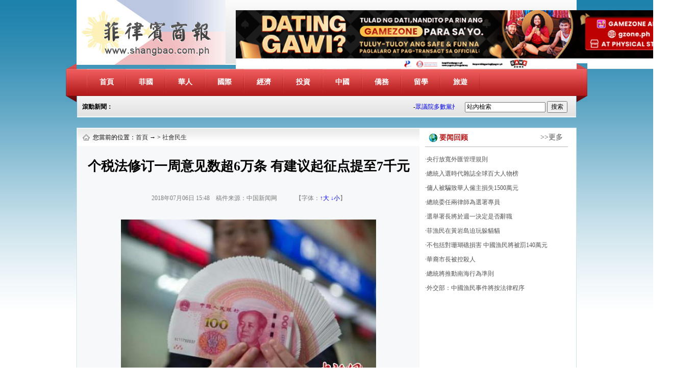

--- FILE ---
content_type: text/html
request_url: http://www.shangbao.com.ph/shms/2018/07-06/74328.shtml
body_size: 5567
content:
<!DOCTYPE html PUBLIC "-//W3C//DTD XHTML 1.0 Transitional//EN" "http://www.w3.org/TR/xhtml1/DTD/xhtml1-transitional.dtd">
<html xmlns="http://www.w3.org/1999/xhtml">
<head>
<meta http-equiv="Content-Type" content="text/html; charset=utf-8" />
<title>个税法修订一周意见数超6万条 有建议起征点提至7千元</title>
<base target="_blank" />
<META http-equiv=X-UA-Compatible content=IE=EmulateIE7>
<link href="/css/css.css" rel="stylesheet" type="text/css" />
<script type="text/javascript"> 
<!--
function submitFun() {

var hotword=document.getElementsByName('keywords')[0].value;

if (hotword==''){

alert('请输入关键字！');

return false;

}else{

 window.open("http://s.shangbao.com.ph/phshangbao_search.php?keywords="+encodeURIComponent(hotword));

}

}

-->

</script>  
<script src="http://www.shangbao.com.ph/js/fj.js" type="text/javascript"></script>

<meta http-equiv="X-UA-Compatible" content="IE=EmulateIE7" />
</head>
<body>
<div style="display:none">

<script type="text/javascript">
var _bdhmProtocol = (("https:" == document.location.protocol) ? " https://" : " http://");
document.write(unescape("%3Cscript src='" + _bdhmProtocol + "hm.baidu.com/h.js%3F79fc90d580fc6191278292196d822f6e' type='text/javascript'%3E%3C/script%3E"));
</script>

<!--百度统计分析-->
<script>
var _hmt = _hmt || [];
(function() {
  var hm = document.createElement("script");
  hm.src = "//hm.baidu.com/hm.js?4d2641fc6b674705d914eda68c2d571f";
  var s = document.getElementsByTagName("script")[0]; 
  s.parentNode.insertBefore(hm, s);
})();
</script>

<!--站长统计-->
<script type="text/javascript">var cnzz_protocol = (("https:" == document.location.protocol) ? " https://" : " http://");document.write(unescape("%3Cspan id='cnzz_stat_icon_1258021005'%3E%3C/span%3E%3Cscript src='" + cnzz_protocol + "s4.cnzz.com/z_stat.php%3Fid%3D1258021005' type='text/javascript'%3E%3C/script%3E"));</script>

<script type="text/javascript">

  var _gaq = _gaq || [];
  _gaq.push(['_setAccount', 'UA-42233420-1']);
  _gaq.push(['_trackPageview']);

  (function() {
    var ga = document.createElement('script'); ga.type = 'text/javascript'; ga.async = true;
    ga.src = ('https:' == document.location.protocol ? 'https://ssl' : 'http://www') + '.google-analytics.com/ga.js';
    var s = document.getElementsByTagName('script')[0]; s.parentNode.insertBefore(ga, s);
  })();

</script>

</div>

<div id="banner">
  <div class="div348"> <img src="/images/logo.jpg" alt="菲律宾商报" /> </div>
  <div class="div654"><style>
#topad-tab,.imgtab,.imgtab img {height:115px;width:900px;}
</style>
<script type="text/javascript">
    $(function(){
        setInterval("imgtabshow()",5000); 
    })
    var imgnum=1;
    function imgtabshow(){
        $('#topad-tab .imgtab').hide();
        $('#topad-tab #imgtab'+imgnum).show();
        if(imgnum==4){
            imgnum=1;
        }else{
            imgnum++;
        }
    }
</script>
<div id="topad-tab">  
    <div id="imgtab1" class="imgtab" style="display:block;">
        <a target="_blank" href="https://gzone.ph/">
            <img src="/part/home/U570P5038T4D20F67DT20251105183551.png"/>
        </a>
    </div>
    <div id="imgtab2" class="imgtab" style="display:none;">
        <a target="_blank" href="">
            <img src="/part/home/U570P5038T4D20F58DT20251215152239.jpg"/>
        </a>
    </div>
    <div id="imgtab3" class="imgtab" style="display:none;">
        <a target="_blank" href="">
            <img src="/part/home/U570P5038T4D20F61DT20251205160753.jpg"/>
        </a>
    </div>
    <div id="imgtab4" class="imgtab" style="display:none;">
        <a target="_blank" href="">
            <img src="/part/home/U570P5038T4D20F64DT20251205160753.jpg"/>
        </a>
    </div>
</div>
<!--<meta name="chinanews_site_verification" content="1cfb29e55179c0a1a7d7331c2bed155b"/>-->
<!--5038,4,20 published at 2025-12-15 15:22:39 by 570--></div>
</div>
<div id="nav">
  <div id="nav_left"><a href="http://www.shangbao.com.ph/index.shtml">首頁</a><a href="http://s.shangbao.com.ph/es/haiwai/shangbao/fgyw">菲國</a><a href="http://s.shangbao.com.ph/es/haiwai/shangbao/hrxw">華人</a><a href="http://s.shangbao.com.ph/es/haiwai/shangbao/gjsx">國際</a><a href="http://s.shangbao.com.ph/es/haiwai/shangbao/jjxw">經濟</a><a href="http://s.shangbao.com.ph/es/haiwai/shangbao/tzzn">投資</a><a href="http://s.shangbao.com.ph/es/haiwai/shangbao/zgxw">中國</a><a href="http://s.shangbao.com.ph/es/haiwai/shangbao/qwzx">僑務</a><a href="http://s.shangbao.com.ph/es/haiwai/shangbao/lxzx">留學</a><a href="http://s.shangbao.com.ph/es/haiwai/shangbao/lyzx">旅遊</a> </div>
  <div id="nav_right"><!--  <a href="javascript:zh_tran('t');" class="zh_click" id="zh_click_t" target="_self"><img src="http://www.shangbao.com.ph/images/ft.jpg" /></a> <a href="javascript:zh_tran('s');" class="zh_click" id="zh_click_s" target="_self"><img src="http://www.shangbao.com.ph/images/jt.jpg" /></a> --></div>
  <div class="clear"></div>
  <div class="nav_l"></div>
  <div class="nav_r"></div>
</div>
<div class="scroll">
<div class="scroll-1">滾動新聞：</div>
<div class="scroll-2">
	<marquee width="660" direction="left" scrollamount="2" scrolldelay="1">-<a href="/fgyw/2025/09-05/185110.shtml">眾議院多數黨推動制憲會議 降低正副總統最低年齡限制</a>(2025-09-05 02:30:22)-<a href="/fgyw/2025/09-05/185109.shtml">馬科斯將訪柬埔寨 推進跨國犯罪防治</a>(2025-09-05 02:30:08)-<a href="/fgyw/2025/09-05/185108.shtml">迪斯卡亞辦公室被擲泥巴 示威者促為防洪項目負責</a>(2025-09-05 02:29:46)-<a href="/fgyw/2025/09-05/185107.shtml">總統府警告防洪示威者 勿出現印尼式抗議活動</a>(2025-09-05 02:29:13)-<a href="/fgyw/2025/09-05/185106.shtml">30商業團體聯袂要求追究 涉防洪醜聞相關人員責任</a>(2025-09-05 02:28:49)-<a href="/fgyw/2025/09-05/185105.shtml">被傳已去世 克莉絲亞謹諾闢謠</a>(2025-09-05 02:28:27)-<a href="/fgyw/2025/09-05/185104.shtml">菲郵政暫停收寄美國郵件包裹服務</a>(2025-09-05 02:28:03)-<a href="/fgyw/2025/09-05/185103.shtml">中國人民解放軍南部戰區： 攪局南海企圖不可能得逞</a>(2025-09-05 02:27:42)-<a href="/pdf/2025/09-05/185102.shtml">菲国新闻</a>(2025-09-05 02:27:39)-<a href="/fgyw/2025/09-05/185101.shtml">菲澳加南海「聯合巡航」 中國回應保持高度戒備</a>(2025-09-05 02:27:27)-<a href="/fgyw/2025/09-05/185100.shtml">許姓眾議員飛往美國「治病」</a>(2025-09-05 02:27:09)-<a href="/pdf/2025/09-05/185099.shtml">菲国新闻</a>(2025-09-05 02:26:44)-<a href="/pdf/2025/09-05/185098.shtml">菲国新闻</a>(2025-09-05 02:26:15)-<a href="/jjxw/2025/09-05/185097.shtml">From Waste to Wonder: Clean Earth Project Turns Pineapple Waste into Everyday Cleaning Power.</a>(2025-09-05 00:27:11)-<a href="/jjxw/2025/09-05/185096.shtml">SM Supermalls’ Bold New Era: All for You </a>(2025-09-05 00:19:29)-<a href="/jjxw/2025/09-05/185095.shtml">VIYLine MSME Caravan Rolls Into SM City Masinag This September 17–23</a>(2025-09-05 00:11:27)-<a href="/jjxw/2025/09-05/185094.shtml">Top 3 Things You Can’t Miss at HIMBON: The 39th Negros Trade Fair </a>(2025-09-05 00:05:58)-<a href="/jjxw/2025/09-04/185093.shtml">DTI and SM Supermalls Highlight Philippine Coconut Industry Trade</a>(2025-09-04 23:59:18)-<a href="/pdf/2025/09-04/185092.shtml">中国</a>(2025-09-04 23:33:10)-<a href="/pdf/2025/09-04/185091.shtml">国际</a>(2025-09-04 23:32:48)-<a href="/pdf/2025/09-04/185090.shtml">经济</a>(2025-09-04 23:28:48)-<a href="/pdf/2025/09-04/185089.shtml">华社</a>(2025-09-04 23:28:24)-<a href="/pdf/2025/09-04/185088.shtml">副刊</a>(2025-09-04 23:28:12)-<a href="/pdf/2025/09-04/185087.shtml">华社</a>(2025-09-04 23:26:26)-<a href="/pdf/2025/09-04/185086.shtml">大众</a>(2025-09-04 23:24:22)-<a href="/pdf/2025/09-04/185085.shtml">华社</a>(2025-09-04 23:23:46)-<a href="/pdf/2025/09-04/185084.shtml">海韵</a>(2025-09-04 23:23:14)-<a href="/jjxw/2025/09-04/185083.shtml">國庫局：債務總額預計年底前下降</a>(2025-09-04 23:21:33)-<a href="/jjxw/2025/09-04/185082.shtml">央行與勞工部簽署數據共享協議</a>(2025-09-04 23:21:15)-<a href="/jjxw/2025/09-04/185081.shtml">PPP中心籌建229個項目 價值2.8萬億元</a>(2025-09-04 23:21:08)</marquee>
</div>
<div class="scroll-3">
	 <input type="text" name="keywords" id="keywords" size="15"  

value="站內檢索" onFocus="this.value=''" style="width:150px; margin-top:10px;font-size:12px;">
   <input type="button" value="搜索" id="ss" style="font-size:12px;" onclick="submitFun()" />
</div>
</div>
<!--<meta name="chinanews_site_verification" content="69112a6bd77468159c493669a497da5a"/>-->
<!--5038,3,1 published at 2025-09-05 07:30:43 by 329-->
<div class="blank20"></div>
<div class="con">
  <div class="con_left">
    <div class="dxwz">
        <div class="dqwz-l">您當前的位置：<a href="/index.shtml">首頁</a> → &gt;&nbsp;<a href='http://s.shangbao.com.ph/phshangbao_more.php?channel=shms'>社會民生</a></div>
</div>
  <h1>个税法修订一周意见数超6万条 有建议起征点提至7千元</h1>
   <!--时间-->
    <div class="left_time">2018年07月06日 15:48　稿件来源：中国新闻网　　　【字体：<a href="javascript:fontZoomB();" target="_self">↑大</a> <a href="javascript:fontZoomA();" target="_self">↓小</a>】</div>
    <!--时间-->
    <!--图片--><div class=left_ph><img src="U568P5038T1D74328F8DT20180706154807.jpg" alt=　　资料图：银行工作人员展示人民币。张云 摄  　 /></div><!--图片--><!--图片说明-->
<div class=left_pt><div style="text-align:center;">　　资料图：银行工作人员展示人民币。张云 摄  　</div></div>
<!--图片说明-->
    <!--正文-->
    <div class="left_zw">
      <!--放大缩小字体功能-->
      <font id=fontzoom>

<p>　　中新网客户端7月6日电(李金磊)个税法修正案草案自6月29日在中国人大网征求意见以来，一周内的意见数已经突破6万条。对于草案提出的将起征点提高到每月5000元，有意见认为这一标准偏低，建议再适当提高，今天一则媒体评论认为提至7000元才合理。</p>

<p>　　不过，也有意见认为，个税起征点不宜一次性提太高，这样会让高收入者减税更多。你觉得呢？</p><div id="function_code_page"></div>
      <!--放大缩小字体功能-->
      </font>
      <!--放大缩小字体功能-->
    </div>
    <!--正文-->
    <div class="left_bj">  </div>
    <div class="clear"></div>

  </div>
  <div class="con_right">
  	<!--[5038,3,3] published at 2013-04-19 14:05:01 from #238 by 119-->
<div>
      <div class="ywhg">要闻回顾</div>
      <div class="more"><a href="">>>更多</a></div>
    </div>
    <div class="border-top-1 clear padding-top10">
      <ul>
       <li>·<a href="/fgyw/2013/04-19/16145.shtml">央行放寬外匯管理規則 </a></li><li>·<a href="/fgyw/2013/04-19/16144.shtml">總統入選時代雜誌全球百大人物榜</a></li><li>·<a href="/fgyw/2013/04-19/16143.shtml">傭人被騙致華人僱主損失1500萬元</a></li><li>·<a href="/fgyw/2013/04-19/16142.shtml">總統委任兩律師為選署專員</a></li><li>·<a href="/fgyw/2013/04-19/16141.shtml">選舉署長將於週一決定是否辭職</a></li><li>·<a href="/fgyw/2013/04-19/16140.shtml">菲漁民在黃岩島迫玩躲貓貓</a></li><li>·<a href="/fgyw/2013/04-19/16139.shtml">不包括對珊瑚礁損害 中國漁民將被罰140萬元</a></li><li>·<a href="/fgyw/2013/04-19/16138.shtml">華裔市長被控殺人</a></li><li>·<a href="/fgyw/2013/04-18/16105.shtml">總統將推動南海行為準則</a></li><li>·<a href="/fgyw/2013/04-18/16104.shtml">外交部：中國漁民事件將按法律程序</a></li>
      </ul>
    </div>

    <div class="blank10"></div>
    <!--include virtual="/part/content_right/jctp.html"-->
  </div>
  <div class="clear"></div>
</div>
<div class="blank20"></div>

<div class="yqlj2">
   <div class="yqlj">
    <div class="yqlj-l">
    	<ul>友情鏈接</ul>
    </div>
    <div class="yqlj-r"><a href="http://www.chinanews.com/">中國新聞網</a>
<a href="http://www.chinaqw.com/">中國僑網</a>
<a href="http://www.wenweipo.com/">香港文匯報</a>
<a href="http://paper.xinmin.cn/">新民晚報</a>
<a href="http://szb.qzwb.com/qzwb/">泉州晚報</a>
<a href="http://www.ijjnews.com/">晉江經濟報</a>
<a href="http://cnepaper.com/qxkjb/">僑鄉科技報</a>
<a href="http://www.kaisa.org.ph/">菲律賓華裔青年聯合會</a>
<a href="https://www.ffcccii.org/">菲華商聯總會</a>
<a href="http://ph.chineseembassy.org/chn/">中國駐菲律賓大使館</a>
<a href="http://www.neabridge.com/">中國彩虹網</a>                                      </div>
  </div>
  </div>

<div class="blank20"></div>
<!--[5038,3,2] published at 2020-05-21 10:22:33 from #238 by 516-->
<div class="footer">
  <div class="footer-1">Add:227 Dasmarinas Street, Binondo, Manila, Philippines <br />
Tel:00632-82411756, 00632-82411656   Fax:00632-82411588   E-mail:siongpo@gmail.com
<br />
版權所有，禁止轉載
</div>

</div>
<!--放大缩小字体功能-->
<script language=JavaScript> 

　　//更改字体大小 

　　var status0=''; 

　　var curfontsize=15; 

　　var curlineheight=24; 

　　function fontZoomA(){ 

　　 if(curfontsize>8){ 

　　 document.getElementById('fontzoom').style.fontSize=(--curfontsize)+'px'; 

　　 document.getElementById('fontzoom').style.lineHeight=(--curlineheight)+'px'; 

　　 } 

　　} 

　　function fontZoomB(){ 

　　 if(curfontsize<64){ 

　　 document.getElementById('fontzoom').style.fontSize=(++curfontsize)+'px'; 

　　 document.getElementById('fontzoom').style.lineHeight=(++curlineheight)+'px'; 

　　 } 

　　} 

</script>
<!--放大缩小字体功能-->
</body>
</html>


--- FILE ---
content_type: text/css
request_url: http://www.shangbao.com.ph/css/css.css
body_size: 2712
content:
body{ font-family:"宋体"; margin:0; padding:0; background:url(../images/bg.jpg) repeat-x;}
ul,li,h1,h2,h3,h4,p,table,td,ul,li{  margin:0; padding:0;}
ul,li{ list-style:none}
img{ border:0px;}
.clear{ clear:both}
.div980 {
	width: 980px;
	margin: 0 auto;
	clear: both;
	position:relative;
	background:#FFF;
}
a{ text-decoration:none;} 
a:visited{ text-decoration:none;} 
a:hover{ text-decoration:none;} 
.blank7{
	height:7px;
	line-height:7px;
	clear: both;
}
#banner {
	background:url(../images/top-bg.jpg) repeat-x;
	height: 127px;
	width: 980px;
	margin: 0 auto;
}
#banner img{ display:block}
#nav {
	background-image: url(../images/nav-bg.jpg);
	height: 53px;
	width: 980px;
	clear: both;
	margin:0 auto;
	position: relative;
}
.div348 {
	float: left;
	width: 292px;
}
.div654 {
	float: left;
	width: 650px;
	margin-left: 20px;
	display: inline;
	margin-top: 20px;
}
#nav_left{
	width:800px;
	padding-left:20px;
	height: 53px;
	position: relative;
	display: block;
	float: left;
}
#nav_left a{ width:77px; height:53px; display:block; float:left; background:url(../images/nav-bg1.jpg); color:#FFF; font-size:14px; font-weight:700; line-height:52px; text-align:center; overflow:hidden }
#nav_left a:visited{ color:#FFF}
#nav_left a:hover{ background:url(../images/nav-bg2.jpg); color:#FFF;}

#nav_right{
	width:160px;
	float:left;
	padding-top: 13px;
}
.nav_l {
	background-image: url(../images/top-l.jpg);
	height: 76px;
	width: 21px;
	position: absolute;
	left: -21px;
	top: -11px;
}
.nav_r {
	background-image: url(../images/top-r.jpg);
	height: 76px;
	width: 21px;
	position: absolute;
	top: -11px;
	left: 980px;
}
.scroll {
	background: url(../images/gd-bg.jpg) repeat-x;
	height: 42px;
	width: 978px;
	margin: 0 auto;
	line-height: 42px;
	font-size: 12px;
}
.dd_left {
	float: left;
	width: 400px;
	padding-top: 20px;
	padding-left: 20px;
	padding-right: 10px;
}
.dd_right {
	float: left;
	width: 525px;
	padding-top: 20px;
	padding-left: 10px;
}
h1{ font-family:"微软雅黑"; font-size:26px; line-height:50px; font-weight:normal; color:#003e6d; width:400px; text-align:center}
h1 a{color:#003e6d}
h1 a:visited{color:#003e6d}
h1 a:hover{color:#003e6d}
.dd_left p{ font-size:12px; color:#999; line-height:20px; padding-bottom:10px;}
.dd_left p a{ color:#000;}
.dd_left p a:visited{ color:#000;}
.dd_left p a:hover{ color:#000;}
ul,li{ padding:0px; margin:0px; list-style:none}
li { color:#1f3c82; font-size:12px; line-height:28px;}
li a{ color:#1f3c82; font-size:14px}
li a:visited{ color:#1f3c82;font-size:14px}
li a:hover{ color:#ff0000;font-size:14px}
.border-top {border-top:1px dashed #dbdbdb}
.padding-top10{ padding-top:10px;}
.dd_bx {
	background-image: url(../images/hot.jpg);
	height: 69px;
	width: 59px;
	position: absolute;
	left: -5px;
	top: -6px;
}
.margin-top20{ margin-top:20px;}
.div945 {
	background-color: #FFF;
	width: 945px;
	padding-top: 20px;
	padding-right: 16px;
	padding-left: 19px;
	border-top-width: 1px;
	border-top-style: solid;
	border-top-color: #dbdbdb;
	margin: 0 auto;
}
.blank10{ height:10px; line-height:10px; clear:both}
.blank20{ height:20px; line-height:20px; clear:both}

.div284 {
	background-color: #f0f0f0;
	float: left;
	height: 801px;
	width: 284px;
}
.div384 {
	float: left;
	height: 801px;
	width: 384px;
	margin-left: 13px;
	display: inline;
}
.div250 {
	float: left;
	width: 250px;
	margin-left: 13px;
	display: inline;
	background-color: #f0f0f0;
	height:801px;
}
.bt1 {
	background-image: url(../images/b1.jpg);
	height: 24px;
	width: 100%;
}
.bt1-w {
	font-family: "微软雅黑";
	font-size: 18px;
	line-height: 24px;
	color: #FFF;
	float: left;
	height: 24px;
	width: 84px;
	text-align: center;
}
.bt1-w a,.bt1-w a:visited,.bt1-w a:hover{ color:#fff}
.bt1-m {
	font-size: 12px;
	line-height: 24px;
	color: #000;
	text-align: right;
	float: right;
	width: 95px;
	padding-right: 10px;
	height: 24px;
}
.bt1-m a,.bt1-m a:visited,.bt1-m a:hover{ color:#000}
.div284 table img{ width:114px; height:84px; padding:2px; background:#fff; border:1px solid #CCC}
.div284 table td{ font-size:12px; color:#888787; line-height:20px;}
.div284 table td a,.div284 table td a:visited,.div284 table td a:hover{ color:#000}
.div284 li{ padding-left:10px; font-size:12px; line-height:24px;}
.div284 li a,.div284 li a:visited,.div284 li a:hover{ padding-left:10px; font-size:12px; line-height:24px;}

.bt2 {
	line-height: 24px;
	background-image: url(../images/b2.jpg);
	height: 24px;
	width: 100%;
}
.bt2-w {
	font-family: "微软雅黑";
	font-size: 18px;
	line-height: 24px;
	color: #000;
	float: left;
	height: 24px;
	width: 114px;
	text-align: center;
}
.bt2-w a,.bt2-w a:visited,.bt2-w a:hover{ color:#000}
.bt2-m {
	font-size: 12px;
	line-height: 24px;
	color: #000;
	text-align: right;
	float: right;
	width: 205px;
	padding-right: 10px;
}
.bt2-m a,.bt2-m a:visited,.bt2-m a:hover{ color:#000}
.padding-left15{ padding-left:15px;}
.div250 table img{ width:114px; height:84px; padding:2px; background:#fff; border:1px solid #CCC}
.div250 table td{ font-size:12px; color:#888787; line-height:20px;}
.div250 table td a,.div250 table td a:visited,.div250 table td a:hover{ color:#000}
.div250 li{ padding-left:10px; font-size:12px; line-height:24px;}
.div250 li a{ font-size:12px; line-height:24px;}
.div250 li a:visited{font-size:12px; line-height:24px;}
.div250 li a:hover{font-size:12px; line-height:24px;}.div452 {
	float: left;
	width: 452px;
	display: inline;
}
.margin-left35{
	margin-left:35px;
}
.bt3 {
	line-height: 24px;
	background-image: url(../images/b4.jpg);
	height: 24px;
	width: 100%;
}
.div110 {
	float: left;
	width: 110px;
}
.div335 {
	float: right;
	width: 335px;
}
.div110 img{ width:100px; height:118px; padding:2px; background:#fff; border:1px solid #CCC}
.div350 {
	float: left;
	width: 350px;
	background-color: #f0f0f0;
	height:330px;
	display:inline;

}
.bt4 {
	background-image: url(../images/lyzx.jpg);
	background-repeat: repeat-x;
	background-position:top right;
	height: 24px;
	width: 350px;
	padding-top: 29px;
	overflow: hidden;
}
.bt5 {
	background-image: url(../images/b3.jpg);
	background-repeat: repeat-x;
	background-position:right;
	height: 24px;
	width: 350px;
}
.div590 {
	float: right;
	height: 300px;
	width: 590px;
	padding-top: 29px;
}
.div350  table img{ width:150px; height:103px; padding:2px; background:#fff; border:1px solid #CCC}
.div350 table td{ font-size:12px; color:#888787; line-height:20px;}
.div350  table td a,.div350  table td a:visited,.div350  table td a:hover{ color:#000}
.margin-left10{ margin-left:10px;}
.div225 {
	float: right;
	height: 320px;
	width: 225px;
	display: inline;
	background-color: #f0f0f0;
}
.bt6{
	height: 24px;
	width: 226px;
	text-align:center;
	font-family: "微软雅黑";
	font-size: 18px;
	line-height: 24px;
	color: #fff;
	background:#0085b8;
}
.div225 li{ width:100px; float:left; line-height:30px; height:30px; overflow:hidden; font-size:12px; padding-left:10px;}
.div225 li a{ font-size:12px;}
.height300{ height:320px;}.yqlj {
	height: 90px;
	width: 943px;
	border: 1px solid #ccc;
	background: #f6f6f6;
	margin: 0 auto;
}
.yqlj2 {
	height: 90px;
	width: 978px;
	border: 1px solid #ccc;
	background: #f6f6f6;
	margin: 0 auto;
}
.yqlj-l {
	float: left;
	width: 40px;
	background: url(../images/yq-bg.jpg) center right no-repeat;
	padding-right:5px;
}
.yqlj-l ul{
	width:14px;
	font-size:12px;
	font-weight:700;
	line-height:16px;
	margin:10px auto;
	
}
.yqlj-r {
	float: left;
	height: 90px;
	width: 880px;
	line-height:90px; font-size:12px;font-weight:700; color:#1f3c82; text-align:center
}
.yqlj-r a{ line-height:90px; font-size:12px; font-weight:700;color:#f3c82}
.yqlj-r a:visited{ color:#f3c82}.footer {
	background-image: url(../images/foot-bg.jpg);
	background-repeat: repeat-x;
	height: 111px;
	width: 100%;
}
.footer-1 {
	background-image: url(../images/foot-log.jpg);
	background-repeat: no-repeat;
	background-position: left bottom;
	width: 745px;
	height: 45px;
	padding-top: 45px;
	margin: 0 auto;
	padding-left: 200px;
	font-size: 12px;
	line-height: 20px;
}
.scroll-1 {
	float: left;
	width: 80px;
	text-align: center;
	font-weight: 700;
}
.scroll-2 {
	float: left;
	width: 680px;
}
.scroll-3 {
	float: left;
	width: 210px;
}
.con {
	width: 976px;
	margin: 0 auto;
	border: 1px solid #cce3ec;
	padding: 1px;
	background: #fff;
}
.con_left {
	float: left;
	width: 670px;
	background: #f7f8fa;
}
.con_right {
	float: right;
	width: 280px;
	padding-right: 15px;
	font-size: 12px;color:#535353; line-height:24px;
}
.con_right a,.con_right a:visited,.con_right a:hover{ font-size:12px; color:#535353; line-height:24px;}
.dxwz {
	background-image: url(../images/b5.jpg);
	background-repeat: repeat-x;
	height: 34px;
	width: 660px;
	line-height: 34px;
	font-size: 12px;
	padding-left: 10px;
}
.dqwz-l {
	background-image: url(../images/b6.jpg);
	background-repeat: no-repeat;
	background-position: left center;
	width: 300px;
	padding-left: 20px;
}
.dqwz-l a,.dqwz-l a:visited,.dqwz-l a:hover{ color:#333}
.con_left h1{
	color:#000;
	text-align:center;
	line-height:80px;
	font-family:"宋体";
	font-weight:700;
	width:670px;
}
.left_time{
	margin: 10px auto;
	font-size:12px;
	line-height:24px;
	width: 90%;
	color: #7d7d7d;
	text-align: center;
}
.left_zw{margin: 0 auto;
width: 93%;
font-size: 15px;
margin-top: 30px;
line-height: 26px;
color:#1f3c82
}
.left_ph{text-align: center;
overflow: hidden;
width: 552px;
margin: 0 auto;
margin-top: 30px;}
.left_pt{margin: 0 auto;
width: 95%;
font-size: 14px;
margin-top: 10px;}
.left_bj{
	font-size:14px;
	text-align:right;
	width: 98%;
}

#jctp li{
	width:140px;
	float:left;
	height:160px;
	text-align:center;
	padding:0px; margin:0px;
	padding-top:10px;
	overflow:hidden;
}
#jctp li img{
	width:125px;
	height:90px;
	padding:3px;
	border:1px solid #CCC
}
#jctp li p{ margin:0px; padding:0px 5px;; line-height:20px;}
#dgqlayer{ margin:5px auto; width:600px;}
.more{ color:#535353; font-size:14px; width:60px; float:right; text-align:right; padding-right:10px; line-height:35px;}
.more a{ color:#535353; font-size:14px; line-height:34px;}
.more a:hover{ color:#535353}
.more a:visited{ color:#535353}
.ywhg {
	background-image: url(../images/b7.jpg);
	background-repeat: no-repeat;
	background-position: left center;
	float: left;
	height: 35px;
	width: 130px;
	margin-left: 8px;
	padding-left: 20px;
	font-size: 14px;
	line-height: 35px;
	color: #b71e1e;
	font-weight: 700;
}
.jctp {
	background-image: url(../images/b8.jpg);
	background-repeat: no-repeat;
	background-position: left center;
	float: left;
	height: 35px;
	width: 130px;
	margin-left: 8px;
	padding-left: 20px;
	font-size: 14px;
	line-height: 35px;
	color: #b71e1e;
	font-weight: 700;
}
.border-top-1{ border-top:1px solid #b7b7b7;}
.border-bottom-1{ border-bottom:1px solid #b7b7b7;}
.text-center{ text-align:center}
.padding-top10{ padding-top:10px;}
/*主图*/
.main_pic {
	height: 255px;
	width: 500px;
	padding: 10px;
	background:url(../images/b10.jpg) center repeat-x;
	border:1px solid #d3d3d3;
}
#picBox{
	width:500px;
	height:255px;
	position:relative;
	overflow:hidden
}

.pic img{
	width:394px;
	position:absolute;
	height:253px;
	filter:BlendTrans(duration=1);
	left:0px;
	top: 0px;
}

#picBox img{ display:block}

.txtbg{
	height:24px;
	font-size:12px;
	font:"宋体";
	background:#000;
	text-indent:24px;
	text-align:left;
	width:394px;
	position:absolute;
	top:230px;
	filter:alpha(opacity=50);
	opacity:0.5;
	left: 0px;
}

.text{
	line-height:24px;
	width:394px;
	text-indent:24px;
	text-align:left;
	position:absolute;
	top:230px;
	font-size:12px;
	padding-top:3px;
	left: 0px;
}

.text a{ text-decoration:none; font-size:12px; color:#FFFFFF}

.text a:hover{ text-decoration: underline; font-size:12px; color:#FFFFFF}

.thumbs{
	position:absolute;
	top:0px;
	width:95px;
	left: 400px;
}

.thumbs a{  position:relative; cursor:pointer; text-decoration:none; float:left;width:80px; height:53px; padding:5px 0px 6px 11px;}

.thumbs img{ width:74px; height:53px; filter:alpha(opacity=100);}

.thumbs .cur{ background:url(../images/b9.jpg) no-repeat;  width:80px; height:53px; padding:5px 0px 6px 11px; z-index:2;}

.thumbs .cur img{filter:alpha(opacity=100);}


--- FILE ---
content_type: application/javascript
request_url: http://www.shangbao.com.ph/js/fj.js
body_size: 74
content:
<!--[5038,3,9] published at 2020-04-26 13:35:46 from #238 by 3-->
<!-- -->